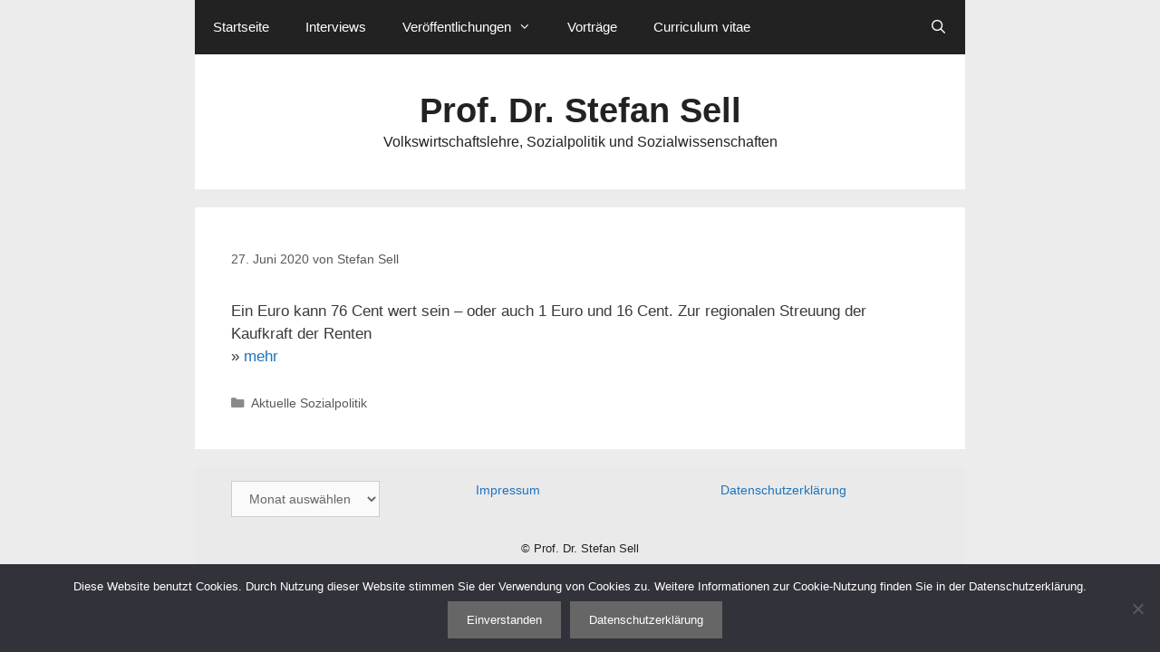

--- FILE ---
content_type: text/html; charset=UTF-8
request_url: https://stefan-sell.de/6702
body_size: 13053
content:
<!DOCTYPE html>
<html lang="de">
<head>
	<meta charset="UTF-8">
	<title>Prof. Dr. Stefan Sell</title>
<meta name='robots' content='max-image-preview:large' />
<meta name="viewport" content="width=device-width, initial-scale=1"><link rel="alternate" type="application/rss+xml" title="Prof. Dr. Stefan Sell &raquo; Feed" href="https://stefan-sell.de/feed" />
<link rel="alternate" type="application/rss+xml" title="Prof. Dr. Stefan Sell &raquo; Kommentar-Feed" href="https://stefan-sell.de/comments/feed" />
<link rel="alternate" title="oEmbed (JSON)" type="application/json+oembed" href="https://stefan-sell.de/wp-json/oembed/1.0/embed?url=https%3A%2F%2Fstefan-sell.de%2F6702" />
<link rel="alternate" title="oEmbed (XML)" type="text/xml+oembed" href="https://stefan-sell.de/wp-json/oembed/1.0/embed?url=https%3A%2F%2Fstefan-sell.de%2F6702&#038;format=xml" />
<style id='wp-img-auto-sizes-contain-inline-css'>
img:is([sizes=auto i],[sizes^="auto," i]){contain-intrinsic-size:3000px 1500px}
/*# sourceURL=wp-img-auto-sizes-contain-inline-css */
</style>
<style id='wp-emoji-styles-inline-css'>

	img.wp-smiley, img.emoji {
		display: inline !important;
		border: none !important;
		box-shadow: none !important;
		height: 1em !important;
		width: 1em !important;
		margin: 0 0.07em !important;
		vertical-align: -0.1em !important;
		background: none !important;
		padding: 0 !important;
	}
/*# sourceURL=wp-emoji-styles-inline-css */
</style>
<style id='wp-block-library-inline-css'>
:root{--wp-block-synced-color:#7a00df;--wp-block-synced-color--rgb:122,0,223;--wp-bound-block-color:var(--wp-block-synced-color);--wp-editor-canvas-background:#ddd;--wp-admin-theme-color:#007cba;--wp-admin-theme-color--rgb:0,124,186;--wp-admin-theme-color-darker-10:#006ba1;--wp-admin-theme-color-darker-10--rgb:0,107,160.5;--wp-admin-theme-color-darker-20:#005a87;--wp-admin-theme-color-darker-20--rgb:0,90,135;--wp-admin-border-width-focus:2px}@media (min-resolution:192dpi){:root{--wp-admin-border-width-focus:1.5px}}.wp-element-button{cursor:pointer}:root .has-very-light-gray-background-color{background-color:#eee}:root .has-very-dark-gray-background-color{background-color:#313131}:root .has-very-light-gray-color{color:#eee}:root .has-very-dark-gray-color{color:#313131}:root .has-vivid-green-cyan-to-vivid-cyan-blue-gradient-background{background:linear-gradient(135deg,#00d084,#0693e3)}:root .has-purple-crush-gradient-background{background:linear-gradient(135deg,#34e2e4,#4721fb 50%,#ab1dfe)}:root .has-hazy-dawn-gradient-background{background:linear-gradient(135deg,#faaca8,#dad0ec)}:root .has-subdued-olive-gradient-background{background:linear-gradient(135deg,#fafae1,#67a671)}:root .has-atomic-cream-gradient-background{background:linear-gradient(135deg,#fdd79a,#004a59)}:root .has-nightshade-gradient-background{background:linear-gradient(135deg,#330968,#31cdcf)}:root .has-midnight-gradient-background{background:linear-gradient(135deg,#020381,#2874fc)}:root{--wp--preset--font-size--normal:16px;--wp--preset--font-size--huge:42px}.has-regular-font-size{font-size:1em}.has-larger-font-size{font-size:2.625em}.has-normal-font-size{font-size:var(--wp--preset--font-size--normal)}.has-huge-font-size{font-size:var(--wp--preset--font-size--huge)}.has-text-align-center{text-align:center}.has-text-align-left{text-align:left}.has-text-align-right{text-align:right}.has-fit-text{white-space:nowrap!important}#end-resizable-editor-section{display:none}.aligncenter{clear:both}.items-justified-left{justify-content:flex-start}.items-justified-center{justify-content:center}.items-justified-right{justify-content:flex-end}.items-justified-space-between{justify-content:space-between}.screen-reader-text{border:0;clip-path:inset(50%);height:1px;margin:-1px;overflow:hidden;padding:0;position:absolute;width:1px;word-wrap:normal!important}.screen-reader-text:focus{background-color:#ddd;clip-path:none;color:#444;display:block;font-size:1em;height:auto;left:5px;line-height:normal;padding:15px 23px 14px;text-decoration:none;top:5px;width:auto;z-index:100000}html :where(.has-border-color){border-style:solid}html :where([style*=border-top-color]){border-top-style:solid}html :where([style*=border-right-color]){border-right-style:solid}html :where([style*=border-bottom-color]){border-bottom-style:solid}html :where([style*=border-left-color]){border-left-style:solid}html :where([style*=border-width]){border-style:solid}html :where([style*=border-top-width]){border-top-style:solid}html :where([style*=border-right-width]){border-right-style:solid}html :where([style*=border-bottom-width]){border-bottom-style:solid}html :where([style*=border-left-width]){border-left-style:solid}html :where(img[class*=wp-image-]){height:auto;max-width:100%}:where(figure){margin:0 0 1em}html :where(.is-position-sticky){--wp-admin--admin-bar--position-offset:var(--wp-admin--admin-bar--height,0px)}@media screen and (max-width:600px){html :where(.is-position-sticky){--wp-admin--admin-bar--position-offset:0px}}

/*# sourceURL=wp-block-library-inline-css */
</style><style id='wp-block-archives-inline-css'>
.wp-block-archives{box-sizing:border-box}.wp-block-archives-dropdown label{display:block}
/*# sourceURL=https://stefan-sell.de/wp-includes/blocks/archives/style.min.css */
</style>
<style id='wp-block-paragraph-inline-css'>
.is-small-text{font-size:.875em}.is-regular-text{font-size:1em}.is-large-text{font-size:2.25em}.is-larger-text{font-size:3em}.has-drop-cap:not(:focus):first-letter{float:left;font-size:8.4em;font-style:normal;font-weight:100;line-height:.68;margin:.05em .1em 0 0;text-transform:uppercase}body.rtl .has-drop-cap:not(:focus):first-letter{float:none;margin-left:.1em}p.has-drop-cap.has-background{overflow:hidden}:root :where(p.has-background){padding:1.25em 2.375em}:where(p.has-text-color:not(.has-link-color)) a{color:inherit}p.has-text-align-left[style*="writing-mode:vertical-lr"],p.has-text-align-right[style*="writing-mode:vertical-rl"]{rotate:180deg}
/*# sourceURL=https://stefan-sell.de/wp-includes/blocks/paragraph/style.min.css */
</style>
<style id='global-styles-inline-css'>
:root{--wp--preset--aspect-ratio--square: 1;--wp--preset--aspect-ratio--4-3: 4/3;--wp--preset--aspect-ratio--3-4: 3/4;--wp--preset--aspect-ratio--3-2: 3/2;--wp--preset--aspect-ratio--2-3: 2/3;--wp--preset--aspect-ratio--16-9: 16/9;--wp--preset--aspect-ratio--9-16: 9/16;--wp--preset--color--black: #000000;--wp--preset--color--cyan-bluish-gray: #abb8c3;--wp--preset--color--white: #ffffff;--wp--preset--color--pale-pink: #f78da7;--wp--preset--color--vivid-red: #cf2e2e;--wp--preset--color--luminous-vivid-orange: #ff6900;--wp--preset--color--luminous-vivid-amber: #fcb900;--wp--preset--color--light-green-cyan: #7bdcb5;--wp--preset--color--vivid-green-cyan: #00d084;--wp--preset--color--pale-cyan-blue: #8ed1fc;--wp--preset--color--vivid-cyan-blue: #0693e3;--wp--preset--color--vivid-purple: #9b51e0;--wp--preset--color--contrast: var(--contrast);--wp--preset--color--contrast-2: var(--contrast-2);--wp--preset--color--contrast-3: var(--contrast-3);--wp--preset--color--base: var(--base);--wp--preset--color--base-2: var(--base-2);--wp--preset--color--base-3: var(--base-3);--wp--preset--color--accent: var(--accent);--wp--preset--gradient--vivid-cyan-blue-to-vivid-purple: linear-gradient(135deg,rgb(6,147,227) 0%,rgb(155,81,224) 100%);--wp--preset--gradient--light-green-cyan-to-vivid-green-cyan: linear-gradient(135deg,rgb(122,220,180) 0%,rgb(0,208,130) 100%);--wp--preset--gradient--luminous-vivid-amber-to-luminous-vivid-orange: linear-gradient(135deg,rgb(252,185,0) 0%,rgb(255,105,0) 100%);--wp--preset--gradient--luminous-vivid-orange-to-vivid-red: linear-gradient(135deg,rgb(255,105,0) 0%,rgb(207,46,46) 100%);--wp--preset--gradient--very-light-gray-to-cyan-bluish-gray: linear-gradient(135deg,rgb(238,238,238) 0%,rgb(169,184,195) 100%);--wp--preset--gradient--cool-to-warm-spectrum: linear-gradient(135deg,rgb(74,234,220) 0%,rgb(151,120,209) 20%,rgb(207,42,186) 40%,rgb(238,44,130) 60%,rgb(251,105,98) 80%,rgb(254,248,76) 100%);--wp--preset--gradient--blush-light-purple: linear-gradient(135deg,rgb(255,206,236) 0%,rgb(152,150,240) 100%);--wp--preset--gradient--blush-bordeaux: linear-gradient(135deg,rgb(254,205,165) 0%,rgb(254,45,45) 50%,rgb(107,0,62) 100%);--wp--preset--gradient--luminous-dusk: linear-gradient(135deg,rgb(255,203,112) 0%,rgb(199,81,192) 50%,rgb(65,88,208) 100%);--wp--preset--gradient--pale-ocean: linear-gradient(135deg,rgb(255,245,203) 0%,rgb(182,227,212) 50%,rgb(51,167,181) 100%);--wp--preset--gradient--electric-grass: linear-gradient(135deg,rgb(202,248,128) 0%,rgb(113,206,126) 100%);--wp--preset--gradient--midnight: linear-gradient(135deg,rgb(2,3,129) 0%,rgb(40,116,252) 100%);--wp--preset--font-size--small: 13px;--wp--preset--font-size--medium: 20px;--wp--preset--font-size--large: 36px;--wp--preset--font-size--x-large: 42px;--wp--preset--spacing--20: 0.44rem;--wp--preset--spacing--30: 0.67rem;--wp--preset--spacing--40: 1rem;--wp--preset--spacing--50: 1.5rem;--wp--preset--spacing--60: 2.25rem;--wp--preset--spacing--70: 3.38rem;--wp--preset--spacing--80: 5.06rem;--wp--preset--shadow--natural: 6px 6px 9px rgba(0, 0, 0, 0.2);--wp--preset--shadow--deep: 12px 12px 50px rgba(0, 0, 0, 0.4);--wp--preset--shadow--sharp: 6px 6px 0px rgba(0, 0, 0, 0.2);--wp--preset--shadow--outlined: 6px 6px 0px -3px rgb(255, 255, 255), 6px 6px rgb(0, 0, 0);--wp--preset--shadow--crisp: 6px 6px 0px rgb(0, 0, 0);}:where(.is-layout-flex){gap: 0.5em;}:where(.is-layout-grid){gap: 0.5em;}body .is-layout-flex{display: flex;}.is-layout-flex{flex-wrap: wrap;align-items: center;}.is-layout-flex > :is(*, div){margin: 0;}body .is-layout-grid{display: grid;}.is-layout-grid > :is(*, div){margin: 0;}:where(.wp-block-columns.is-layout-flex){gap: 2em;}:where(.wp-block-columns.is-layout-grid){gap: 2em;}:where(.wp-block-post-template.is-layout-flex){gap: 1.25em;}:where(.wp-block-post-template.is-layout-grid){gap: 1.25em;}.has-black-color{color: var(--wp--preset--color--black) !important;}.has-cyan-bluish-gray-color{color: var(--wp--preset--color--cyan-bluish-gray) !important;}.has-white-color{color: var(--wp--preset--color--white) !important;}.has-pale-pink-color{color: var(--wp--preset--color--pale-pink) !important;}.has-vivid-red-color{color: var(--wp--preset--color--vivid-red) !important;}.has-luminous-vivid-orange-color{color: var(--wp--preset--color--luminous-vivid-orange) !important;}.has-luminous-vivid-amber-color{color: var(--wp--preset--color--luminous-vivid-amber) !important;}.has-light-green-cyan-color{color: var(--wp--preset--color--light-green-cyan) !important;}.has-vivid-green-cyan-color{color: var(--wp--preset--color--vivid-green-cyan) !important;}.has-pale-cyan-blue-color{color: var(--wp--preset--color--pale-cyan-blue) !important;}.has-vivid-cyan-blue-color{color: var(--wp--preset--color--vivid-cyan-blue) !important;}.has-vivid-purple-color{color: var(--wp--preset--color--vivid-purple) !important;}.has-black-background-color{background-color: var(--wp--preset--color--black) !important;}.has-cyan-bluish-gray-background-color{background-color: var(--wp--preset--color--cyan-bluish-gray) !important;}.has-white-background-color{background-color: var(--wp--preset--color--white) !important;}.has-pale-pink-background-color{background-color: var(--wp--preset--color--pale-pink) !important;}.has-vivid-red-background-color{background-color: var(--wp--preset--color--vivid-red) !important;}.has-luminous-vivid-orange-background-color{background-color: var(--wp--preset--color--luminous-vivid-orange) !important;}.has-luminous-vivid-amber-background-color{background-color: var(--wp--preset--color--luminous-vivid-amber) !important;}.has-light-green-cyan-background-color{background-color: var(--wp--preset--color--light-green-cyan) !important;}.has-vivid-green-cyan-background-color{background-color: var(--wp--preset--color--vivid-green-cyan) !important;}.has-pale-cyan-blue-background-color{background-color: var(--wp--preset--color--pale-cyan-blue) !important;}.has-vivid-cyan-blue-background-color{background-color: var(--wp--preset--color--vivid-cyan-blue) !important;}.has-vivid-purple-background-color{background-color: var(--wp--preset--color--vivid-purple) !important;}.has-black-border-color{border-color: var(--wp--preset--color--black) !important;}.has-cyan-bluish-gray-border-color{border-color: var(--wp--preset--color--cyan-bluish-gray) !important;}.has-white-border-color{border-color: var(--wp--preset--color--white) !important;}.has-pale-pink-border-color{border-color: var(--wp--preset--color--pale-pink) !important;}.has-vivid-red-border-color{border-color: var(--wp--preset--color--vivid-red) !important;}.has-luminous-vivid-orange-border-color{border-color: var(--wp--preset--color--luminous-vivid-orange) !important;}.has-luminous-vivid-amber-border-color{border-color: var(--wp--preset--color--luminous-vivid-amber) !important;}.has-light-green-cyan-border-color{border-color: var(--wp--preset--color--light-green-cyan) !important;}.has-vivid-green-cyan-border-color{border-color: var(--wp--preset--color--vivid-green-cyan) !important;}.has-pale-cyan-blue-border-color{border-color: var(--wp--preset--color--pale-cyan-blue) !important;}.has-vivid-cyan-blue-border-color{border-color: var(--wp--preset--color--vivid-cyan-blue) !important;}.has-vivid-purple-border-color{border-color: var(--wp--preset--color--vivid-purple) !important;}.has-vivid-cyan-blue-to-vivid-purple-gradient-background{background: var(--wp--preset--gradient--vivid-cyan-blue-to-vivid-purple) !important;}.has-light-green-cyan-to-vivid-green-cyan-gradient-background{background: var(--wp--preset--gradient--light-green-cyan-to-vivid-green-cyan) !important;}.has-luminous-vivid-amber-to-luminous-vivid-orange-gradient-background{background: var(--wp--preset--gradient--luminous-vivid-amber-to-luminous-vivid-orange) !important;}.has-luminous-vivid-orange-to-vivid-red-gradient-background{background: var(--wp--preset--gradient--luminous-vivid-orange-to-vivid-red) !important;}.has-very-light-gray-to-cyan-bluish-gray-gradient-background{background: var(--wp--preset--gradient--very-light-gray-to-cyan-bluish-gray) !important;}.has-cool-to-warm-spectrum-gradient-background{background: var(--wp--preset--gradient--cool-to-warm-spectrum) !important;}.has-blush-light-purple-gradient-background{background: var(--wp--preset--gradient--blush-light-purple) !important;}.has-blush-bordeaux-gradient-background{background: var(--wp--preset--gradient--blush-bordeaux) !important;}.has-luminous-dusk-gradient-background{background: var(--wp--preset--gradient--luminous-dusk) !important;}.has-pale-ocean-gradient-background{background: var(--wp--preset--gradient--pale-ocean) !important;}.has-electric-grass-gradient-background{background: var(--wp--preset--gradient--electric-grass) !important;}.has-midnight-gradient-background{background: var(--wp--preset--gradient--midnight) !important;}.has-small-font-size{font-size: var(--wp--preset--font-size--small) !important;}.has-medium-font-size{font-size: var(--wp--preset--font-size--medium) !important;}.has-large-font-size{font-size: var(--wp--preset--font-size--large) !important;}.has-x-large-font-size{font-size: var(--wp--preset--font-size--x-large) !important;}
/*# sourceURL=global-styles-inline-css */
</style>

<style id='classic-theme-styles-inline-css'>
/*! This file is auto-generated */
.wp-block-button__link{color:#fff;background-color:#32373c;border-radius:9999px;box-shadow:none;text-decoration:none;padding:calc(.667em + 2px) calc(1.333em + 2px);font-size:1.125em}.wp-block-file__button{background:#32373c;color:#fff;text-decoration:none}
/*# sourceURL=/wp-includes/css/classic-themes.min.css */
</style>
<link rel='stylesheet' id='cookie-notice-front-css' href='https://stefan-sell.de/wp-content/plugins/cookie-notice/css/front.min.css?ver=2.5.11' media='all' />
<link rel='stylesheet' id='generate-style-grid-css' href='https://stefan-sell.de/wp-content/themes/generatepress/assets/css/unsemantic-grid.min.css?ver=3.6.1' media='all' />
<link rel='stylesheet' id='generate-style-css' href='https://stefan-sell.de/wp-content/themes/generatepress/assets/css/style.min.css?ver=3.6.1' media='all' />
<style id='generate-style-inline-css'>
body{background-color:#ECECEC;color:#3a3a3a;}a{color:#1e73be;}a:visited{color:#1e73be;}a:hover, a:focus, a:active{color:#1e73be;}body .grid-container{max-width:850px;}.wp-block-group__inner-container{max-width:850px;margin-left:auto;margin-right:auto;}.generate-back-to-top{font-size:20px;border-radius:3px;position:fixed;bottom:30px;right:30px;line-height:40px;width:40px;text-align:center;z-index:10;transition:opacity 300ms ease-in-out;opacity:0.1;transform:translateY(1000px);}.generate-back-to-top__show{opacity:1;transform:translateY(0);}.navigation-search{position:absolute;left:-99999px;pointer-events:none;visibility:hidden;z-index:20;width:100%;top:0;transition:opacity 100ms ease-in-out;opacity:0;}.navigation-search.nav-search-active{left:0;right:0;pointer-events:auto;visibility:visible;opacity:1;}.navigation-search input[type="search"]{outline:0;border:0;vertical-align:bottom;line-height:1;opacity:0.9;width:100%;z-index:20;border-radius:0;-webkit-appearance:none;height:60px;}.navigation-search input::-ms-clear{display:none;width:0;height:0;}.navigation-search input::-ms-reveal{display:none;width:0;height:0;}.navigation-search input::-webkit-search-decoration, .navigation-search input::-webkit-search-cancel-button, .navigation-search input::-webkit-search-results-button, .navigation-search input::-webkit-search-results-decoration{display:none;}.main-navigation li.search-item{z-index:21;}li.search-item.active{transition:opacity 100ms ease-in-out;}.nav-left-sidebar .main-navigation li.search-item.active,.nav-right-sidebar .main-navigation li.search-item.active{width:auto;display:inline-block;float:right;}.gen-sidebar-nav .navigation-search{top:auto;bottom:0;}:root{--contrast:#222222;--contrast-2:#575760;--contrast-3:#b2b2be;--base:#f0f0f0;--base-2:#f7f8f9;--base-3:#ffffff;--accent:#1e73be;}:root .has-contrast-color{color:var(--contrast);}:root .has-contrast-background-color{background-color:var(--contrast);}:root .has-contrast-2-color{color:var(--contrast-2);}:root .has-contrast-2-background-color{background-color:var(--contrast-2);}:root .has-contrast-3-color{color:var(--contrast-3);}:root .has-contrast-3-background-color{background-color:var(--contrast-3);}:root .has-base-color{color:var(--base);}:root .has-base-background-color{background-color:var(--base);}:root .has-base-2-color{color:var(--base-2);}:root .has-base-2-background-color{background-color:var(--base-2);}:root .has-base-3-color{color:var(--base-3);}:root .has-base-3-background-color{background-color:var(--base-3);}:root .has-accent-color{color:var(--accent);}:root .has-accent-background-color{background-color:var(--accent);}body, button, input, select, textarea{font-family:Arial, Helvetica, sans-serif;}body{line-height:1.5;}.entry-content > [class*="wp-block-"]:not(:last-child):not(.wp-block-heading){margin-bottom:1.5em;}.main-title{font-size:38px;}.site-description{font-size:16px;}.main-navigation .main-nav ul ul li a{font-size:14px;}.widget-title{font-size:14px;}.sidebar .widget, .footer-widgets .widget{font-size:14px;}h1{font-family:Arial, Helvetica, sans-serif;font-weight:bold;font-size:22px;line-height:1.5em;}h2{font-family:Arial, Helvetica, sans-serif;font-weight:bold;font-size:22px;line-height:1.3em;}h3{font-family:Arial, Helvetica, sans-serif;font-weight:bold;font-size:23px;line-height:1.3em;}h4{font-size:inherit;}h5{font-size:inherit;}.site-info{font-size:13px;}@media (max-width:768px){.main-title{font-size:28px;}h1{font-size:15px;}h2{font-size:19px;}h3{font-size:23px;}}.top-bar{background-color:#636363;color:#ffffff;}.top-bar a{color:#ffffff;}.top-bar a:hover{color:#303030;}.site-header{background-color:var(--base-3);color:#3a3a3a;}.site-header a{color:#3a3a3a;}.main-title a,.main-title a:hover{color:#222222;}.site-description{color:#222222;}.main-navigation,.main-navigation ul ul{background-color:var(--contrast);}.main-navigation .main-nav ul li a, .main-navigation .menu-toggle, .main-navigation .menu-bar-items{color:#ffffff;}.main-navigation .main-nav ul li:not([class*="current-menu-"]):hover > a, .main-navigation .main-nav ul li:not([class*="current-menu-"]):focus > a, .main-navigation .main-nav ul li.sfHover:not([class*="current-menu-"]) > a, .main-navigation .menu-bar-item:hover > a, .main-navigation .menu-bar-item.sfHover > a{color:#ffffff;background-color:var(--contrast-2);}button.menu-toggle:hover,button.menu-toggle:focus,.main-navigation .mobile-bar-items a,.main-navigation .mobile-bar-items a:hover,.main-navigation .mobile-bar-items a:focus{color:#ffffff;}.main-navigation .main-nav ul li[class*="current-menu-"] > a{color:#ffffff;background-color:var(--contrast);}.navigation-search input[type="search"],.navigation-search input[type="search"]:active, .navigation-search input[type="search"]:focus, .main-navigation .main-nav ul li.search-item.active > a, .main-navigation .menu-bar-items .search-item.active > a{color:#ffffff;background-color:var(--contrast-2);}.main-navigation ul ul{background-color:#3f3f3f;}.main-navigation .main-nav ul ul li a{color:#ffffff;}.main-navigation .main-nav ul ul li:not([class*="current-menu-"]):hover > a,.main-navigation .main-nav ul ul li:not([class*="current-menu-"]):focus > a, .main-navigation .main-nav ul ul li.sfHover:not([class*="current-menu-"]) > a{color:#ffffff;background-color:#4f4f4f;}.main-navigation .main-nav ul ul li[class*="current-menu-"] > a{color:#ffffff;background-color:#4f4f4f;}.separate-containers .inside-article, .separate-containers .comments-area, .separate-containers .page-header, .one-container .container, .separate-containers .paging-navigation, .inside-page-header{background-color:var(--base-3);}.entry-meta{color:#595959;}.entry-meta a{color:#595959;}.entry-meta a:hover{color:#1e73be;}.sidebar .widget{background-color:#ffffff;}.sidebar .widget .widget-title{color:#000000;}.footer-widgets{background-color:#eaeaea;}.footer-widgets .widget-title{color:#000000;}.site-info{color:var(--contrast);background-color:#eaeaea;}.site-info a{color:#ffffff;}.site-info a:hover{color:#606060;}.footer-bar .widget_nav_menu .current-menu-item a{color:#606060;}input[type="text"],input[type="email"],input[type="url"],input[type="password"],input[type="search"],input[type="tel"],input[type="number"],textarea,select{color:#666666;background-color:#fafafa;border-color:#cccccc;}input[type="text"]:focus,input[type="email"]:focus,input[type="url"]:focus,input[type="password"]:focus,input[type="search"]:focus,input[type="tel"]:focus,input[type="number"]:focus,textarea:focus,select:focus{color:#666666;background-color:#ffffff;border-color:#bfbfbf;}button,html input[type="button"],input[type="reset"],input[type="submit"],a.button,a.wp-block-button__link:not(.has-background){color:#ffffff;background-color:#666666;}button:hover,html input[type="button"]:hover,input[type="reset"]:hover,input[type="submit"]:hover,a.button:hover,button:focus,html input[type="button"]:focus,input[type="reset"]:focus,input[type="submit"]:focus,a.button:focus,a.wp-block-button__link:not(.has-background):active,a.wp-block-button__link:not(.has-background):focus,a.wp-block-button__link:not(.has-background):hover{color:#ffffff;background-color:#3f3f3f;}a.generate-back-to-top{background-color:rgba( 0,0,0,0.4 );color:#ffffff;}a.generate-back-to-top:hover,a.generate-back-to-top:focus{background-color:rgba( 0,0,0,0.6 );color:#ffffff;}:root{--gp-search-modal-bg-color:var(--base-3);--gp-search-modal-text-color:var(--contrast);--gp-search-modal-overlay-bg-color:rgba(0,0,0,0.2);}@media (max-width: 768px){.main-navigation .menu-bar-item:hover > a, .main-navigation .menu-bar-item.sfHover > a{background:none;color:#ffffff;}}.inside-top-bar{padding:10px;}.inside-header{padding:40px;}.site-main .wp-block-group__inner-container{padding:40px;}.entry-content .alignwide, body:not(.no-sidebar) .entry-content .alignfull{margin-left:-40px;width:calc(100% + 80px);max-width:calc(100% + 80px);}.rtl .menu-item-has-children .dropdown-menu-toggle{padding-left:20px;}.rtl .main-navigation .main-nav ul li.menu-item-has-children > a{padding-right:20px;}.footer-widgets{padding:15px 40px 15px 40px;}.site-info{padding:10px 20px 10px 20px;}@media (max-width:768px){.separate-containers .inside-article, .separate-containers .comments-area, .separate-containers .page-header, .separate-containers .paging-navigation, .one-container .site-content, .inside-page-header{padding:30px;}.site-main .wp-block-group__inner-container{padding:30px;}.site-info{padding-right:10px;padding-left:10px;}.entry-content .alignwide, body:not(.no-sidebar) .entry-content .alignfull{margin-left:-30px;width:calc(100% + 60px);max-width:calc(100% + 60px);}}/* End cached CSS */@media (max-width: 768px){.main-navigation .menu-toggle,.main-navigation .mobile-bar-items,.sidebar-nav-mobile:not(#sticky-placeholder){display:block;}.main-navigation ul,.gen-sidebar-nav{display:none;}[class*="nav-float-"] .site-header .inside-header > *{float:none;clear:both;}}
.dynamic-author-image-rounded{border-radius:100%;}.dynamic-featured-image, .dynamic-author-image{vertical-align:middle;}.one-container.blog .dynamic-content-template:not(:last-child), .one-container.archive .dynamic-content-template:not(:last-child){padding-bottom:0px;}.dynamic-entry-excerpt > p:last-child{margin-bottom:0px;}
h1.entry-title{font-size:22px;line-height:1.3em;}h2.entry-title{font-size:22px;}@media (max-width:768px){h1.entry-title{font-size:20px;}h2.entry-title{font-size:20px;}}
/*# sourceURL=generate-style-inline-css */
</style>
<link rel='stylesheet' id='generate-mobile-style-css' href='https://stefan-sell.de/wp-content/themes/generatepress/assets/css/mobile.min.css?ver=3.6.1' media='all' />
<link rel='stylesheet' id='generate-font-icons-css' href='https://stefan-sell.de/wp-content/themes/generatepress/assets/css/components/font-icons.min.css?ver=3.6.1' media='all' />
<script id="cookie-notice-front-js-before">
var cnArgs = {"ajaxUrl":"https:\/\/stefan-sell.de\/wp-admin\/admin-ajax.php","nonce":"8de5d273cc","hideEffect":"fade","position":"bottom","onScroll":false,"onScrollOffset":100,"onClick":false,"cookieName":"cookie_notice_accepted","cookieTime":604800,"cookieTimeRejected":2592000,"globalCookie":false,"redirection":false,"cache":false,"revokeCookies":false,"revokeCookiesOpt":"automatic"};

//# sourceURL=cookie-notice-front-js-before
</script>
<script src="https://stefan-sell.de/wp-content/plugins/cookie-notice/js/front.min.js?ver=2.5.11" id="cookie-notice-front-js"></script>
<link rel="https://api.w.org/" href="https://stefan-sell.de/wp-json/" /><link rel="alternate" title="JSON" type="application/json" href="https://stefan-sell.de/wp-json/wp/v2/posts/6702" /><link rel="EditURI" type="application/rsd+xml" title="RSD" href="https://stefan-sell.de/xmlrpc.php?rsd" />
<meta name="generator" content="WordPress 6.9" />
<link rel="canonical" href="https://stefan-sell.de/6702" />
<link rel='shortlink' href='https://stefan-sell.de/?p=6702' />
</head>

<body class="wp-singular post-template-default single single-post postid-6702 single-format-standard wp-embed-responsive wp-theme-generatepress cookies-not-set post-image-above-header post-image-aligned-center sticky-menu-fade no-sidebar nav-above-header separate-containers contained-header active-footer-widgets-3 nav-search-enabled nav-aligned-left header-aligned-center dropdown-hover" itemtype="https://schema.org/Blog" itemscope>
	<a class="screen-reader-text skip-link" href="#content" title="Zum Inhalt springen">Zum Inhalt springen</a>		<nav class="main-navigation grid-container grid-parent sub-menu-right" id="site-navigation" aria-label="Primär"  itemtype="https://schema.org/SiteNavigationElement" itemscope>
			<div class="inside-navigation grid-container grid-parent">
				<form method="get" class="search-form navigation-search" action="https://stefan-sell.de/">
					<input type="search" class="search-field" value="" name="s" title="Suche" />
				</form>		<div class="mobile-bar-items">
						<span class="search-item">
				<a aria-label="Suchleiste öffnen" href="#">
									</a>
			</span>
		</div>
						<button class="menu-toggle" aria-controls="primary-menu" aria-expanded="false">
					<span class="mobile-menu">Menü</span>				</button>
				<div id="primary-menu" class="main-nav"><ul id="menu-menu-1" class=" menu sf-menu"><li id="menu-item-22" class="menu-item menu-item-type-custom menu-item-object-custom menu-item-home menu-item-22"><a href="http://stefan-sell.de/">Startseite</a></li>
<li id="menu-item-26" class="menu-item menu-item-type-post_type menu-item-object-page menu-item-26"><a href="https://stefan-sell.de/interviews">Interviews</a></li>
<li id="menu-item-28" class="menu-item menu-item-type-post_type menu-item-object-page menu-item-has-children menu-item-28"><a href="https://stefan-sell.de/publikationen">Veröffentlichungen<span role="presentation" class="dropdown-menu-toggle"></span></a>
<ul class="sub-menu">
	<li id="menu-item-9239" class="menu-item menu-item-type-post_type menu-item-object-page menu-item-9239"><a href="https://stefan-sell.de/publikationen/publikationsverzeichnis">Publikationsverzeichnis von Prof. Dr. Stefan Sell</a></li>
	<li id="menu-item-9215" class="menu-item menu-item-type-post_type menu-item-object-page menu-item-has-children menu-item-9215"><a href="https://stefan-sell.de/remagener-beitraege">Remagener Beiträge<span role="presentation" class="dropdown-menu-toggle"></span></a>
	<ul class="sub-menu">
		<li id="menu-item-9217" class="menu-item menu-item-type-post_type menu-item-object-page menu-item-9217"><a href="https://stefan-sell.de/remagener-beitraege/sozialpolitik">Remagener Beiträge zur Sozialpolitik</a></li>
		<li id="menu-item-9216" class="menu-item menu-item-type-post_type menu-item-object-page menu-item-9216"><a href="https://stefan-sell.de/remagener-beitraege/vwl-und-wirtschaftspolitik">Remagener Beiträge zur Volkswirtschaftslehre und Wirtschaftspolitik</a></li>
	</ul>
</li>
	<li id="menu-item-9242" class="menu-item menu-item-type-custom menu-item-object-custom menu-item-9242"><a href="https://www.aktuelle-sozialpolitik.de">Aktuelle Sozialpolitik</a></li>
</ul>
</li>
<li id="menu-item-29" class="menu-item menu-item-type-post_type menu-item-object-page menu-item-29"><a href="https://stefan-sell.de/vortraege">Vorträge</a></li>
<li id="menu-item-23" class="menu-item menu-item-type-post_type menu-item-object-page menu-item-23"><a href="https://stefan-sell.de/curriculum-vitae">Curriculum vitae</a></li>
<li class="search-item menu-item-align-right"><a aria-label="Suchleiste öffnen" href="#"></a></li></ul></div>			</div>
		</nav>
				<header class="site-header grid-container grid-parent" id="masthead" aria-label="Website"  itemtype="https://schema.org/WPHeader" itemscope>
			<div class="inside-header grid-container grid-parent">
				<div class="site-branding">
						<p class="main-title" itemprop="headline">
					<a href="https://stefan-sell.de/" rel="home">Prof. Dr. Stefan Sell</a>
				</p>
						<p class="site-description" itemprop="description">Volkswirtschaftslehre, Sozialpolitik und Sozialwissenschaften</p>
					</div>			</div>
		</header>
		
	<div class="site grid-container container hfeed grid-parent" id="page">
				<div class="site-content" id="content">
			
	<div class="content-area grid-parent mobile-grid-100 grid-100 tablet-grid-100" id="primary">
		<main class="site-main" id="main">
			
<article id="post-6702" class="post-6702 post type-post status-publish format-standard hentry category-aktuelle-sozialpolitik" itemtype="https://schema.org/CreativeWork" itemscope>
	<div class="inside-article">
					<header class="entry-header">
						<div class="entry-meta">
			<span class="posted-on"><time class="updated" datetime="2020-06-28T12:33:31+02:00" itemprop="dateModified">28. Juni 2020</time><time class="entry-date published" datetime="2020-06-27T23:52:00+02:00" itemprop="datePublished">27. Juni 2020</time></span> <span class="byline">von <span class="author vcard" itemprop="author" itemtype="https://schema.org/Person" itemscope><a class="url fn n" href="https://stefan-sell.de/author/stefan-sell" title="Alle Beiträge von Stefan Sell anzeigen" rel="author" itemprop="url"><span class="author-name" itemprop="name">Stefan Sell</span></a></span></span> 		</div>
					</header>
			
		<div class="entry-content" itemprop="text">
			
<p>Ein Euro kann 76 Cent wert sein – oder auch 1 Euro und 16 Cent. Zur regionalen Streuung der Kaufkraft der Renten<br>» <a href="https://aktuelle-sozialpolitik.de/2020/06/27/zur-regionalen-streuung-der-kaufkraft-der-renten/" target="_blank" rel="noreferrer noopener">mehr</a></p>
		</div>

				<footer class="entry-meta" aria-label="Beitragsmeta">
			<span class="cat-links"><span class="screen-reader-text">Kategorien </span><a href="https://stefan-sell.de/category/aktuelle-sozialpolitik" rel="category tag">Aktuelle Sozialpolitik</a></span> 		</footer>
			</div>
</article>
		</main>
	</div>

	
	</div>
</div>


<div class="site-footer grid-container grid-parent">
				<div id="footer-widgets" class="site footer-widgets">
				<div class="footer-widgets-container grid-container grid-parent">
					<div class="inside-footer-widgets">
							<div class="footer-widget-1 grid-parent grid-33 tablet-grid-50 mobile-grid-100">
		<aside id="block-7" class="widget inner-padding widget_block widget_archive"><div class="wp-block-archives-dropdown wp-block-archives"><label for="wp-block-archives-1" class="wp-block-archives__label screen-reader-text">Archiv</label>
		<select id="wp-block-archives-1" name="archive-dropdown">
		<option value="">Monat auswählen</option>	<option value='https://stefan-sell.de/date/2025/12'> Dezember 2025 </option>
	<option value='https://stefan-sell.de/date/2025/11'> November 2025 </option>
	<option value='https://stefan-sell.de/date/2025/10'> Oktober 2025 </option>
	<option value='https://stefan-sell.de/date/2025/09'> September 2025 </option>
	<option value='https://stefan-sell.de/date/2025/08'> August 2025 </option>
	<option value='https://stefan-sell.de/date/2025/07'> Juli 2025 </option>
	<option value='https://stefan-sell.de/date/2025/06'> Juni 2025 </option>
	<option value='https://stefan-sell.de/date/2025/05'> Mai 2025 </option>
	<option value='https://stefan-sell.de/date/2025/04'> April 2025 </option>
	<option value='https://stefan-sell.de/date/2025/03'> März 2025 </option>
	<option value='https://stefan-sell.de/date/2025/02'> Februar 2025 </option>
	<option value='https://stefan-sell.de/date/2025/01'> Januar 2025 </option>
	<option value='https://stefan-sell.de/date/2024/12'> Dezember 2024 </option>
	<option value='https://stefan-sell.de/date/2024/11'> November 2024 </option>
	<option value='https://stefan-sell.de/date/2024/10'> Oktober 2024 </option>
	<option value='https://stefan-sell.de/date/2024/09'> September 2024 </option>
	<option value='https://stefan-sell.de/date/2024/08'> August 2024 </option>
	<option value='https://stefan-sell.de/date/2024/07'> Juli 2024 </option>
	<option value='https://stefan-sell.de/date/2024/06'> Juni 2024 </option>
	<option value='https://stefan-sell.de/date/2024/05'> Mai 2024 </option>
	<option value='https://stefan-sell.de/date/2024/04'> April 2024 </option>
	<option value='https://stefan-sell.de/date/2024/03'> März 2024 </option>
	<option value='https://stefan-sell.de/date/2024/02'> Februar 2024 </option>
	<option value='https://stefan-sell.de/date/2024/01'> Januar 2024 </option>
	<option value='https://stefan-sell.de/date/2023/12'> Dezember 2023 </option>
	<option value='https://stefan-sell.de/date/2023/11'> November 2023 </option>
	<option value='https://stefan-sell.de/date/2023/10'> Oktober 2023 </option>
	<option value='https://stefan-sell.de/date/2023/09'> September 2023 </option>
	<option value='https://stefan-sell.de/date/2023/08'> August 2023 </option>
	<option value='https://stefan-sell.de/date/2023/07'> Juli 2023 </option>
	<option value='https://stefan-sell.de/date/2023/06'> Juni 2023 </option>
	<option value='https://stefan-sell.de/date/2023/05'> Mai 2023 </option>
	<option value='https://stefan-sell.de/date/2023/04'> April 2023 </option>
	<option value='https://stefan-sell.de/date/2023/03'> März 2023 </option>
	<option value='https://stefan-sell.de/date/2023/02'> Februar 2023 </option>
	<option value='https://stefan-sell.de/date/2023/01'> Januar 2023 </option>
	<option value='https://stefan-sell.de/date/2022/12'> Dezember 2022 </option>
	<option value='https://stefan-sell.de/date/2022/11'> November 2022 </option>
	<option value='https://stefan-sell.de/date/2022/10'> Oktober 2022 </option>
	<option value='https://stefan-sell.de/date/2022/09'> September 2022 </option>
	<option value='https://stefan-sell.de/date/2022/08'> August 2022 </option>
	<option value='https://stefan-sell.de/date/2022/07'> Juli 2022 </option>
	<option value='https://stefan-sell.de/date/2022/06'> Juni 2022 </option>
	<option value='https://stefan-sell.de/date/2022/05'> Mai 2022 </option>
	<option value='https://stefan-sell.de/date/2022/04'> April 2022 </option>
	<option value='https://stefan-sell.de/date/2022/03'> März 2022 </option>
	<option value='https://stefan-sell.de/date/2022/02'> Februar 2022 </option>
	<option value='https://stefan-sell.de/date/2022/01'> Januar 2022 </option>
	<option value='https://stefan-sell.de/date/2021/12'> Dezember 2021 </option>
	<option value='https://stefan-sell.de/date/2021/11'> November 2021 </option>
	<option value='https://stefan-sell.de/date/2021/10'> Oktober 2021 </option>
	<option value='https://stefan-sell.de/date/2021/09'> September 2021 </option>
	<option value='https://stefan-sell.de/date/2021/08'> August 2021 </option>
	<option value='https://stefan-sell.de/date/2021/07'> Juli 2021 </option>
	<option value='https://stefan-sell.de/date/2021/06'> Juni 2021 </option>
	<option value='https://stefan-sell.de/date/2021/05'> Mai 2021 </option>
	<option value='https://stefan-sell.de/date/2021/04'> April 2021 </option>
	<option value='https://stefan-sell.de/date/2021/03'> März 2021 </option>
	<option value='https://stefan-sell.de/date/2021/02'> Februar 2021 </option>
	<option value='https://stefan-sell.de/date/2021/01'> Januar 2021 </option>
	<option value='https://stefan-sell.de/date/2020/12'> Dezember 2020 </option>
	<option value='https://stefan-sell.de/date/2020/11'> November 2020 </option>
	<option value='https://stefan-sell.de/date/2020/10'> Oktober 2020 </option>
	<option value='https://stefan-sell.de/date/2020/09'> September 2020 </option>
	<option value='https://stefan-sell.de/date/2020/08'> August 2020 </option>
	<option value='https://stefan-sell.de/date/2020/07'> Juli 2020 </option>
	<option value='https://stefan-sell.de/date/2020/06'> Juni 2020 </option>
	<option value='https://stefan-sell.de/date/2020/05'> Mai 2020 </option>
	<option value='https://stefan-sell.de/date/2020/04'> April 2020 </option>
	<option value='https://stefan-sell.de/date/2020/03'> März 2020 </option>
	<option value='https://stefan-sell.de/date/2020/02'> Februar 2020 </option>
	<option value='https://stefan-sell.de/date/2020/01'> Januar 2020 </option>
	<option value='https://stefan-sell.de/date/2019/12'> Dezember 2019 </option>
	<option value='https://stefan-sell.de/date/2019/11'> November 2019 </option>
	<option value='https://stefan-sell.de/date/2019/10'> Oktober 2019 </option>
	<option value='https://stefan-sell.de/date/2019/09'> September 2019 </option>
	<option value='https://stefan-sell.de/date/2019/08'> August 2019 </option>
	<option value='https://stefan-sell.de/date/2019/07'> Juli 2019 </option>
	<option value='https://stefan-sell.de/date/2019/06'> Juni 2019 </option>
	<option value='https://stefan-sell.de/date/2019/05'> Mai 2019 </option>
	<option value='https://stefan-sell.de/date/2019/04'> April 2019 </option>
	<option value='https://stefan-sell.de/date/2019/03'> März 2019 </option>
	<option value='https://stefan-sell.de/date/2019/02'> Februar 2019 </option>
	<option value='https://stefan-sell.de/date/2019/01'> Januar 2019 </option>
	<option value='https://stefan-sell.de/date/2018/12'> Dezember 2018 </option>
	<option value='https://stefan-sell.de/date/2018/11'> November 2018 </option>
	<option value='https://stefan-sell.de/date/2018/10'> Oktober 2018 </option>
	<option value='https://stefan-sell.de/date/2018/09'> September 2018 </option>
	<option value='https://stefan-sell.de/date/2018/08'> August 2018 </option>
	<option value='https://stefan-sell.de/date/2018/07'> Juli 2018 </option>
	<option value='https://stefan-sell.de/date/2018/06'> Juni 2018 </option>
	<option value='https://stefan-sell.de/date/2018/05'> Mai 2018 </option>
	<option value='https://stefan-sell.de/date/2018/04'> April 2018 </option>
	<option value='https://stefan-sell.de/date/2018/03'> März 2018 </option>
	<option value='https://stefan-sell.de/date/2018/02'> Februar 2018 </option>
	<option value='https://stefan-sell.de/date/2018/01'> Januar 2018 </option>
	<option value='https://stefan-sell.de/date/2017/12'> Dezember 2017 </option>
	<option value='https://stefan-sell.de/date/2017/11'> November 2017 </option>
	<option value='https://stefan-sell.de/date/2017/10'> Oktober 2017 </option>
	<option value='https://stefan-sell.de/date/2017/09'> September 2017 </option>
	<option value='https://stefan-sell.de/date/2017/08'> August 2017 </option>
	<option value='https://stefan-sell.de/date/2017/07'> Juli 2017 </option>
	<option value='https://stefan-sell.de/date/2017/06'> Juni 2017 </option>
	<option value='https://stefan-sell.de/date/2017/05'> Mai 2017 </option>
	<option value='https://stefan-sell.de/date/2017/04'> April 2017 </option>
	<option value='https://stefan-sell.de/date/2017/03'> März 2017 </option>
	<option value='https://stefan-sell.de/date/2017/02'> Februar 2017 </option>
	<option value='https://stefan-sell.de/date/2017/01'> Januar 2017 </option>
	<option value='https://stefan-sell.de/date/2016/12'> Dezember 2016 </option>
	<option value='https://stefan-sell.de/date/2016/11'> November 2016 </option>
	<option value='https://stefan-sell.de/date/2016/10'> Oktober 2016 </option>
	<option value='https://stefan-sell.de/date/2016/09'> September 2016 </option>
	<option value='https://stefan-sell.de/date/2016/08'> August 2016 </option>
	<option value='https://stefan-sell.de/date/2016/07'> Juli 2016 </option>
	<option value='https://stefan-sell.de/date/2016/06'> Juni 2016 </option>
	<option value='https://stefan-sell.de/date/2016/05'> Mai 2016 </option>
	<option value='https://stefan-sell.de/date/2016/04'> April 2016 </option>
	<option value='https://stefan-sell.de/date/2016/03'> März 2016 </option>
	<option value='https://stefan-sell.de/date/2016/02'> Februar 2016 </option>
	<option value='https://stefan-sell.de/date/2016/01'> Januar 2016 </option>
	<option value='https://stefan-sell.de/date/2015/12'> Dezember 2015 </option>
	<option value='https://stefan-sell.de/date/2015/11'> November 2015 </option>
	<option value='https://stefan-sell.de/date/2015/10'> Oktober 2015 </option>
	<option value='https://stefan-sell.de/date/2015/09'> September 2015 </option>
	<option value='https://stefan-sell.de/date/2015/08'> August 2015 </option>
	<option value='https://stefan-sell.de/date/2015/07'> Juli 2015 </option>
	<option value='https://stefan-sell.de/date/2015/06'> Juni 2015 </option>
	<option value='https://stefan-sell.de/date/2015/05'> Mai 2015 </option>
	<option value='https://stefan-sell.de/date/2015/04'> April 2015 </option>
	<option value='https://stefan-sell.de/date/2015/03'> März 2015 </option>
	<option value='https://stefan-sell.de/date/2015/02'> Februar 2015 </option>
	<option value='https://stefan-sell.de/date/2015/01'> Januar 2015 </option>
	<option value='https://stefan-sell.de/date/2014/12'> Dezember 2014 </option>
	<option value='https://stefan-sell.de/date/2014/11'> November 2014 </option>
	<option value='https://stefan-sell.de/date/2014/10'> Oktober 2014 </option>
	<option value='https://stefan-sell.de/date/2014/09'> September 2014 </option>
	<option value='https://stefan-sell.de/date/2014/08'> August 2014 </option>
	<option value='https://stefan-sell.de/date/2014/07'> Juli 2014 </option>
	<option value='https://stefan-sell.de/date/2014/06'> Juni 2014 </option>
	<option value='https://stefan-sell.de/date/2014/05'> Mai 2014 </option>
	<option value='https://stefan-sell.de/date/2014/04'> April 2014 </option>
	<option value='https://stefan-sell.de/date/2014/03'> März 2014 </option>
	<option value='https://stefan-sell.de/date/2014/02'> Februar 2014 </option>
	<option value='https://stefan-sell.de/date/2014/01'> Januar 2014 </option>
	<option value='https://stefan-sell.de/date/2013/12'> Dezember 2013 </option>
	<option value='https://stefan-sell.de/date/2013/11'> November 2013 </option>
	<option value='https://stefan-sell.de/date/2013/10'> Oktober 2013 </option>
	<option value='https://stefan-sell.de/date/2013/09'> September 2013 </option>
	<option value='https://stefan-sell.de/date/2013/08'> August 2013 </option>
	<option value='https://stefan-sell.de/date/2013/07'> Juli 2013 </option>
	<option value='https://stefan-sell.de/date/2013/06'> Juni 2013 </option>
	<option value='https://stefan-sell.de/date/2013/05'> Mai 2013 </option>
	<option value='https://stefan-sell.de/date/2013/04'> April 2013 </option>
	<option value='https://stefan-sell.de/date/2013/03'> März 2013 </option>
	<option value='https://stefan-sell.de/date/2013/02'> Februar 2013 </option>
	<option value='https://stefan-sell.de/date/2013/01'> Januar 2013 </option>
	<option value='https://stefan-sell.de/date/2012/12'> Dezember 2012 </option>
	<option value='https://stefan-sell.de/date/2012/11'> November 2012 </option>
	<option value='https://stefan-sell.de/date/2012/10'> Oktober 2012 </option>
	<option value='https://stefan-sell.de/date/2012/09'> September 2012 </option>
	<option value='https://stefan-sell.de/date/2012/08'> August 2012 </option>
	<option value='https://stefan-sell.de/date/2012/07'> Juli 2012 </option>
	<option value='https://stefan-sell.de/date/2012/06'> Juni 2012 </option>
	<option value='https://stefan-sell.de/date/2012/05'> Mai 2012 </option>
	<option value='https://stefan-sell.de/date/2012/04'> April 2012 </option>
	<option value='https://stefan-sell.de/date/2012/03'> März 2012 </option>
</select><script>
( ( [ dropdownId, homeUrl ] ) => {
		const dropdown = document.getElementById( dropdownId );
		function onSelectChange() {
			setTimeout( () => {
				if ( 'escape' === dropdown.dataset.lastkey ) {
					return;
				}
				if ( dropdown.value ) {
					location.href = dropdown.value;
				}
			}, 250 );
		}
		function onKeyUp( event ) {
			if ( 'Escape' === event.key ) {
				dropdown.dataset.lastkey = 'escape';
			} else {
				delete dropdown.dataset.lastkey;
			}
		}
		function onClick() {
			delete dropdown.dataset.lastkey;
		}
		dropdown.addEventListener( 'keyup', onKeyUp );
		dropdown.addEventListener( 'click', onClick );
		dropdown.addEventListener( 'change', onSelectChange );
	} )( ["wp-block-archives-1","https://stefan-sell.de"] );
//# sourceURL=block_core_archives_build_dropdown_script
</script>
</div></aside>	</div>
		<div class="footer-widget-2 grid-parent grid-33 tablet-grid-50 mobile-grid-100">
		<aside id="text-3" class="widget inner-padding widget_text">			<div class="textwidget"><p><a href="http://stefan-sell.de/impressum" target="_blank" rel="noopener">Impressum</a></p>
</div>
		</aside>	</div>
		<div class="footer-widget-3 grid-parent grid-33 tablet-grid-50 mobile-grid-100">
		<aside id="text-12" class="widget inner-padding widget_text">			<div class="textwidget"><p><a href="http://stefan-sell.de/datenschutz/" target="_blank" rel="noopener">Datenschutzerklärung</a></p>
</div>
		</aside>	</div>
						</div>
				</div>
			</div>
					<footer class="site-info" aria-label="Website"  itemtype="https://schema.org/WPFooter" itemscope>
			<div class="inside-site-info grid-container grid-parent">
								<div class="copyright-bar">
					&copy; Prof. Dr. Stefan Sell				</div>
			</div>
		</footer>
		</div>

<a title="Nach oben scrollen" aria-label="Nach oben scrollen" rel="nofollow" href="#" class="generate-back-to-top" data-scroll-speed="400" data-start-scroll="300" role="button">
					
				</a><script type="speculationrules">
{"prefetch":[{"source":"document","where":{"and":[{"href_matches":"/*"},{"not":{"href_matches":["/wp-*.php","/wp-admin/*","/wp-content/uploads/*","/wp-content/*","/wp-content/plugins/*","/wp-content/themes/generatepress/*","/*\\?(.+)"]}},{"not":{"selector_matches":"a[rel~=\"nofollow\"]"}},{"not":{"selector_matches":".no-prefetch, .no-prefetch a"}}]},"eagerness":"conservative"}]}
</script>
<script id="generate-a11y">
!function(){"use strict";if("querySelector"in document&&"addEventListener"in window){var e=document.body;e.addEventListener("pointerdown",(function(){e.classList.add("using-mouse")}),{passive:!0}),e.addEventListener("keydown",(function(){e.classList.remove("using-mouse")}),{passive:!0})}}();
</script>
<script id="generate-menu-js-before">
var generatepressMenu = {"toggleOpenedSubMenus":true,"openSubMenuLabel":"Untermen\u00fc \u00f6ffnen","closeSubMenuLabel":"Untermen\u00fc schlie\u00dfen"};
//# sourceURL=generate-menu-js-before
</script>
<script src="https://stefan-sell.de/wp-content/themes/generatepress/assets/js/menu.min.js?ver=3.6.1" id="generate-menu-js"></script>
<script id="generate-navigation-search-js-before">
var generatepressNavSearch = {"open":"Suchleiste \u00f6ffnen","close":"Suchleiste schlie\u00dfen"};
//# sourceURL=generate-navigation-search-js-before
</script>
<script src="https://stefan-sell.de/wp-content/themes/generatepress/assets/js/navigation-search.min.js?ver=3.6.1" id="generate-navigation-search-js"></script>
<script id="generate-back-to-top-js-before">
var generatepressBackToTop = {"smooth":true};
//# sourceURL=generate-back-to-top-js-before
</script>
<script src="https://stefan-sell.de/wp-content/themes/generatepress/assets/js/back-to-top.min.js?ver=3.6.1" id="generate-back-to-top-js"></script>
<script id="wp-emoji-settings" type="application/json">
{"baseUrl":"https://s.w.org/images/core/emoji/17.0.2/72x72/","ext":".png","svgUrl":"https://s.w.org/images/core/emoji/17.0.2/svg/","svgExt":".svg","source":{"concatemoji":"https://stefan-sell.de/wp-includes/js/wp-emoji-release.min.js?ver=6.9"}}
</script>
<script type="module">
/*! This file is auto-generated */
const a=JSON.parse(document.getElementById("wp-emoji-settings").textContent),o=(window._wpemojiSettings=a,"wpEmojiSettingsSupports"),s=["flag","emoji"];function i(e){try{var t={supportTests:e,timestamp:(new Date).valueOf()};sessionStorage.setItem(o,JSON.stringify(t))}catch(e){}}function c(e,t,n){e.clearRect(0,0,e.canvas.width,e.canvas.height),e.fillText(t,0,0);t=new Uint32Array(e.getImageData(0,0,e.canvas.width,e.canvas.height).data);e.clearRect(0,0,e.canvas.width,e.canvas.height),e.fillText(n,0,0);const a=new Uint32Array(e.getImageData(0,0,e.canvas.width,e.canvas.height).data);return t.every((e,t)=>e===a[t])}function p(e,t){e.clearRect(0,0,e.canvas.width,e.canvas.height),e.fillText(t,0,0);var n=e.getImageData(16,16,1,1);for(let e=0;e<n.data.length;e++)if(0!==n.data[e])return!1;return!0}function u(e,t,n,a){switch(t){case"flag":return n(e,"\ud83c\udff3\ufe0f\u200d\u26a7\ufe0f","\ud83c\udff3\ufe0f\u200b\u26a7\ufe0f")?!1:!n(e,"\ud83c\udde8\ud83c\uddf6","\ud83c\udde8\u200b\ud83c\uddf6")&&!n(e,"\ud83c\udff4\udb40\udc67\udb40\udc62\udb40\udc65\udb40\udc6e\udb40\udc67\udb40\udc7f","\ud83c\udff4\u200b\udb40\udc67\u200b\udb40\udc62\u200b\udb40\udc65\u200b\udb40\udc6e\u200b\udb40\udc67\u200b\udb40\udc7f");case"emoji":return!a(e,"\ud83e\u1fac8")}return!1}function f(e,t,n,a){let r;const o=(r="undefined"!=typeof WorkerGlobalScope&&self instanceof WorkerGlobalScope?new OffscreenCanvas(300,150):document.createElement("canvas")).getContext("2d",{willReadFrequently:!0}),s=(o.textBaseline="top",o.font="600 32px Arial",{});return e.forEach(e=>{s[e]=t(o,e,n,a)}),s}function r(e){var t=document.createElement("script");t.src=e,t.defer=!0,document.head.appendChild(t)}a.supports={everything:!0,everythingExceptFlag:!0},new Promise(t=>{let n=function(){try{var e=JSON.parse(sessionStorage.getItem(o));if("object"==typeof e&&"number"==typeof e.timestamp&&(new Date).valueOf()<e.timestamp+604800&&"object"==typeof e.supportTests)return e.supportTests}catch(e){}return null}();if(!n){if("undefined"!=typeof Worker&&"undefined"!=typeof OffscreenCanvas&&"undefined"!=typeof URL&&URL.createObjectURL&&"undefined"!=typeof Blob)try{var e="postMessage("+f.toString()+"("+[JSON.stringify(s),u.toString(),c.toString(),p.toString()].join(",")+"));",a=new Blob([e],{type:"text/javascript"});const r=new Worker(URL.createObjectURL(a),{name:"wpTestEmojiSupports"});return void(r.onmessage=e=>{i(n=e.data),r.terminate(),t(n)})}catch(e){}i(n=f(s,u,c,p))}t(n)}).then(e=>{for(const n in e)a.supports[n]=e[n],a.supports.everything=a.supports.everything&&a.supports[n],"flag"!==n&&(a.supports.everythingExceptFlag=a.supports.everythingExceptFlag&&a.supports[n]);var t;a.supports.everythingExceptFlag=a.supports.everythingExceptFlag&&!a.supports.flag,a.supports.everything||((t=a.source||{}).concatemoji?r(t.concatemoji):t.wpemoji&&t.twemoji&&(r(t.twemoji),r(t.wpemoji)))});
//# sourceURL=https://stefan-sell.de/wp-includes/js/wp-emoji-loader.min.js
</script>

		<!-- Cookie Notice plugin v2.5.11 by Hu-manity.co https://hu-manity.co/ -->
		<div id="cookie-notice" role="dialog" class="cookie-notice-hidden cookie-revoke-hidden cn-position-bottom" aria-label="Cookie Notice" style="background-color: rgba(50,50,58,1);"><div class="cookie-notice-container" style="color: #fff"><span id="cn-notice-text" class="cn-text-container">Diese Website benutzt Cookies. Durch Nutzung dieser Website stimmen Sie der Verwendung von Cookies zu. Weitere Informationen zur Cookie-Nutzung finden Sie in der Datenschutzerklärung. </span><span id="cn-notice-buttons" class="cn-buttons-container"><button id="cn-accept-cookie" data-cookie-set="accept" class="cn-set-cookie cn-button cn-button-custom button" aria-label="Einverstanden">Einverstanden</button><button data-link-url="https://stefan-sell.de/datenschutz" data-link-target="_blank" id="cn-more-info" class="cn-more-info cn-button cn-button-custom button" aria-label="Datenschutzerklärung">Datenschutzerklärung</button></span><button type="button" id="cn-close-notice" data-cookie-set="accept" class="cn-close-icon" aria-label="Nein"></button></div>
			
		</div>
		<!-- / Cookie Notice plugin -->
</body>
</html>
